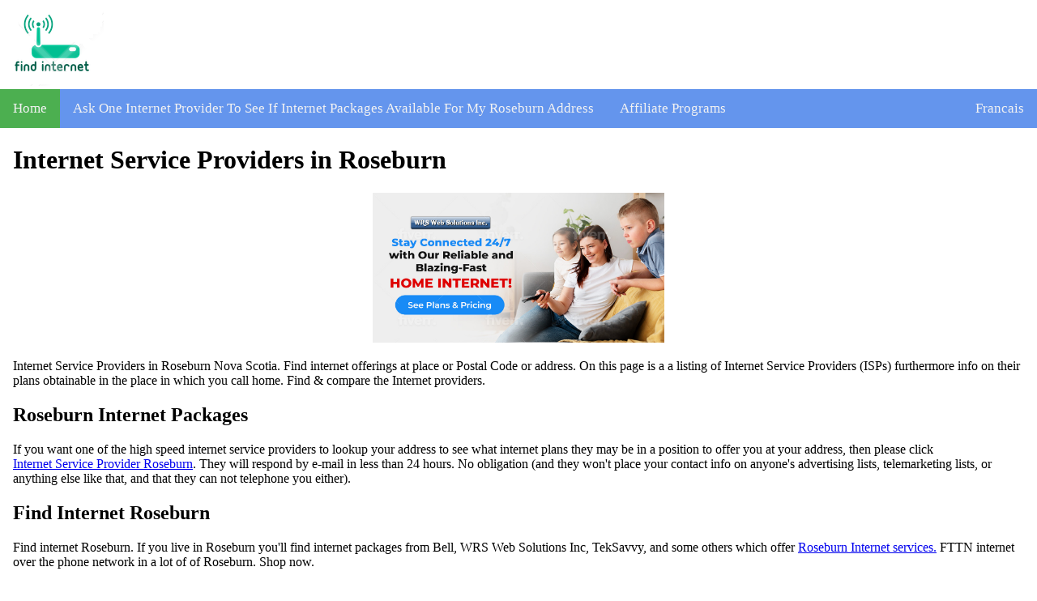

--- FILE ---
content_type: text/html
request_url: https://www.find-internet.ca/NS/Roseburn-internet-service-providers.html
body_size: 2671
content:
<!DOCTYPE html>
<html>
<head>

<script src="https://analytics.ahrefs.com/analytics.js" data-key="Imo7bZH5zjSl3a1ZjBX/6Q" async></script>
	 
<html lang="en">
<meta charset="UTF-8">
<meta name="author" content="Warren R. Spence">
<meta name="geo.country" content="CA-NS">
<meta name="geo.placename" content="Roseburn">
<meta name="viewport" content="width=device-width, initial-scale=1.0">
<title>Internet Service Providers In Roseburn, Nova Scotia</title>
<meta name="description" content="Find internet packages available in my area from Internet Service Providers for Roseburn, Nova Scotia. Find and compare all Internet providers by postal code place"/>
<meta name="keywords" content="find internet, compare internet, postal code, place, area, cable, internet, cable internet, Roseburn cable internet, Rogers , Bell Alinat , vmedia , TekSavvy , WRS Web Solutions , isp , internet service providers, isps , internet packages, internet packages by postal code, internet plans available in my area, dsl , fibre, cable internet, IPTV , Roseburn, Nova Scotia, eastlink">
<div class="head-block"> 
<img src="/logo.png" alt="Find Internet In My Area">
</div>
</head>
<body>
<div class="topnav" id="myTopnav">
<a class="active" href="/NS/">Home</a>
<a href="https://www.wrswebsolutions.ca/billing/submitticket.php?step=2&deptid=2&subject=%20Find-Internet Check If Internet is At My Roseburn Address%20">Ask One Internet Provider To See If Internet Packages Available For My Roseburn Address </a>
<a href="/affiliates.html">Affiliate Programs</a>
<a class="right" href="/index_francais.html">Francais</a>
<a href="javascript:void(0);" style="font-size:15px;" class="icon" onclick="myFunction()">&#9776;</a>
</div>
<script>function myFunction(){var x=document.getElementById("myTopnav");if(x.className==="topnav"){x.className+=" responsive";else
x.className="topnav";}}</script>
<div style="padding:0 16px;">
 
<h1>Internet Service Providers in Roseburn </h1>

<center>
<a href="https://www.wrswebsolutions.ca/NS/Roseburn-internet-services.html">
 <img src="/affiliate-images/WRS-Banner-01.jpg" alt="Roseburn internet plans" style="width:360px;height:185px;"/></a>
</center>


<p>Internet Service Providers in Roseburn Nova Scotia. Find internet offerings at place or Postal Code or address. On this page is a a listing of Internet Service Providers (ISPs) furthermore info on their plans obtainable in the place in which you call home. Find & compare the Internet providers.</p>

<h2>Roseburn Internet Packages </h2>

<p>If you want one of the high speed internet service providers to lookup your address to see what internet plans they may be in a position to offer you at your address, then please click <a href="https://www.wrswebsolutions.ca/billing/submitticket.php?step=2&deptid=2&subject=%20Find-Internet Please Lookup Internet Availability At My Roseburn Address%20">Internet Service Provider Roseburn</a>. They will respond by e-mail in less than 24 hours. No obligation (and they won't place your contact info on anyone's advertising lists, telemarketing lists, or anything else like that, and that they can not telephone you either). </p>

<h2>Find Internet Roseburn </h2>

<p>Find internet Roseburn. If you live in Roseburn you'll find internet packages from Bell, WRS Web Solutions Inc, TekSavvy, and some others which offer <a href="https://www.wrswebsolutions.ca/NS/Roseburn-internet-services.html">Roseburn Internet services. </a> FTTN internet over the phone network in a lot of of Roseburn. Shop now. </p>

<h2>WRS Web Solutions </h2>

<p>WRS Web Solutions Inc. is an Roseburn ISP. WRS Web Solutions Inc. offers DSL or FTTN internet plans. Home and business customers welcome. You would typically need to shop for a modem from that company as when making your internet package order . Please click on this hyperlink to see the <a href="https://www.wrswebsolutions.ca/NS/Roseburn-internet-services.html">Roseburn Internet packages </a> available at some of the street addresses by you live. </p>

<h2>The Urban Internet Company</h2>

<p>It providers a number of <a href="https://www.urbaninternetcompany.ca">Roseburn home internet plans</a> in most urban areas. They have a very good Postal Code lookup capability in that website, & will also manually lookup your street address for servcability for free should you ask them to do so on their contact us form on their website. </p>

<center>
<a href="https://www.urbaninternetcompany.ca"><img src="/affiliate-images/Urban-Internet-Company-Banner-03.jpg" alt="internet plans Roseburn" style="width:360px;height:185px;"/></a>
</center>

<h2>TekSavvy Solutions Inc. </h2>

<p>TekSavvy Solutions Inc. is an additional ISP for Roseburn. TekSavvy retails a lot of Roseburn internet packages, and a choice of Roseburn DSL internet packages. View the <a href="http://www.TekSavvy.com/" target="_blank" rel="nofollow">TekSavvy </a> website to work out their Roseburn internet plans serviceability by Postal Code. </p>

<h2>VMedia Inc. </h2>

<p>VMedia is an additional internet service provider at Roseburn. VMedia provides numerous Roseburn internet services, and Roseburn DSL internet plans & TV channels . Browse the <a href="http://www.vmedia.ca/en/internet" target="_blank" rel="nofollow">VMedia Inc. </a> web site to browse their Roseburn internet packages availability by Postal Code. </p>

<h2>Bell Alinat </h2>

<p>Bell Aliant is an internet service provider for Roseburn. Bell delivers several fibre and DSL, as well as wireless internet packages etc . Visit the <a href="https://aliant.bell.ca/" target="_blank" rel="nofollow">Bell Aliant </a> website for the list of those packages & internet serviceability by address. Bell Aliant Fibe brand is one of theirs .</p>


</div>
</div>
<div>
<footer>

<p> <a href="/privacy_policy.html">Roseburn Privacy Policy </a> |
<a href="/terms_and_conditions.html">Roseburn Terms & Conditions </a> | <a href="/blog.html">Blog</a> | <a href="/add-isp-or-isp-plan-info.html">Add Roseburn ISP or ISP Plans Information </a> 
</p>


<p>&copy;

www.find-internet.ca</p>
<p>Get Internet in Roseburn from ISPs etc. </p>

</footer>



<style>body{margin:0}.topnav{overflow:hidden;background-color:#6495ed}.topnav a{float:left;display:block;color:#f2f2f2;text-align:center;padding:14px 16px;text-decoration:none;font-size:17px}.topnav .icon{display:none}a:active{background-color:#ff0}.topnav a:hover:not(.active) {background-color:#90ee90}.topnav a.active{background-color:#4caf50}.topnav .right{float:right}@media screen and (max-width:600px){ul.topnav li.right,ul.topnav li{float:none}.topnav a:not(:first-child) {display:none}.topnav a.icon{float:right;display:block}.topnav.responsive{position:relative}.topnav.responsive .icon{position:absolute;right:0;top:0}.topnav.responsive a{float:none;display:block;text-align:left}}p{font-family:"Times New Roman",Times,serif}*{box-sizing:border-box}.columns{float:left;width:33.3%;padding:8px}.price{list-style-type:none;border:1px solid #eee;margin:0;padding:0;-webkit-transition:.3s;transition:.3s}.price:hover{box-shadow:0 8px 12px 0 rgba(0,0,0,.2)}.price .header{background-color:#6495ed;color:#fff;font-size:25px}.price li{border-bottom:1px solid #eee;padding:20px;text-align:center}.price .grey{background-color:#eee;font-size:20px}.button{background-color:#4caf50;border:none;color:#fff;padding:10px 25px;text-align:center;text-decoration:none;font-size:18px}@media only screen and (max-width:600px){.columns{width:100%}}a{display:inline-block}footer{background:#c3c837;border:inset 1px;color:#fff;font-size:medium;margin:0;padding:10px;text-align:center;width:100%}footer a{color:#fff}footer a:hover{color:#999}.button{background-color:#0080ff;border:none;color:#fff;padding:15px 32px;text-align:center;text-decoration:none;display:inline-block;font-size:16px;margin:4px 2px;cursor:pointer}.button1{border-radius:2px}.button2{border-radius:4px}.button3{border-radius:8px}.button4{border-radius:12px;background-color:#0080ff}.button5{border-radius:12px;background-color:#00b33c}.button6{border-radius:12px;background-color:#ff8000}.button7{border-radius:12px;background-color:red}.button8{border-radius:12px;background-color:#990}.button9{border-radius:12px;background-color:#00bfff}</style>

<!-- Global site tag (gtag.js) - Google Analytics -->
<script async src="https://www.googletagmanager.com/gtag/js?id=UA-113305730-1"></script>
<script>window.dataLayer=window.dataLayer||[];function gtag(){dataLayer.push(arguments);}gtag('js',new Date());gtag('config','UA-113305730-1');</script>


</div>
</body>
</html> 